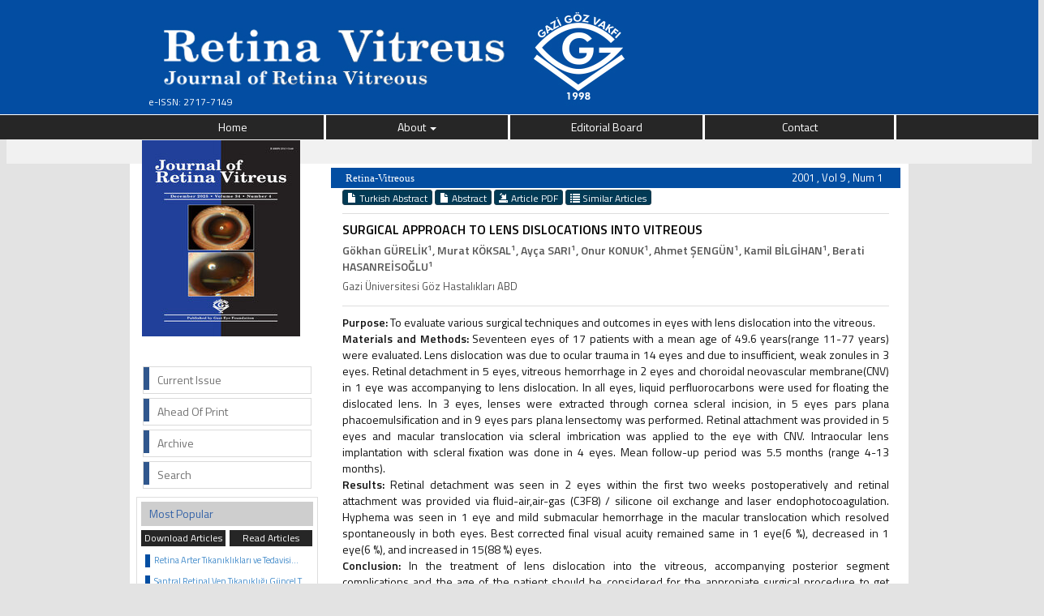

--- FILE ---
content_type: text/html
request_url: https://retinavitreus.dergisi.org/abstract.php?lang=en&id=145
body_size: 4795
content:
<html xmlns="http://www.w3.org/1999/xhtml">

<head>
	<meta charset="utf-8">
	<meta http-equiv="X-UA-Compatible" content="IE=edge">
	<meta name="viewport" content="width=device-width, initial-scale=1.0">

	<title>Journal of Retina-Vitreous</title>

	<link href='https://fonts.googleapis.com/css?family=Titillium+Web:400,600' rel='stylesheet' type='text/css'>
	<link href='http://fonts.googleapis.com/css?family=Coda' rel='stylesheet' type='text/css'>
	<link href='https://fonts.googleapis.com/css?family=Source+Sans+Pro:400,600' rel='stylesheet' type='text/css'>

	<link rel="stylesheet" href="https://retinavitreus.dergisi.org/style/bootstrap/css/bootstrap.css">
	<link rel="stylesheet" type="text/css" href="https://use.fontawesome.com/releases/v5.8.1/css/all.css" />
	<link rel="stylesheet" type="text/css" href="https://retinavitreus.dergisi.org/style/css/main.css?v1.0" />
	<link rel="stylesheet" type="text/css" href="https://retinavitreus.dergisi.org/style/owl-carousel/owl.carousel.css" />
	<link rel="stylesheet" type="text/css" href="https://retinavitreus.dergisi.org/style/owl-carousel/owl.theme.edit.css" />
	<link rel="stylesheet" type="text/css" href="https://retinavitreus.dergisi.org/style/fancybox/source/jquery.fancybox.css" />

	<script type="text/javascript" src="https://retinavitreus.dergisi.org/style/js/jquery-2.1.4.min.js"></script>
	<script type="text/javascript" src="https://retinavitreus.dergisi.org/style/fancybox/source/jquery.fancybox.pack.js"></script>
	<script type="text/javascript" src="https://retinavitreus.dergisi.org/style/bootstrap/js/bootstrap.min.js"></script>
	<script type="text/javascript" src="https://retinavitreus.dergisi.org/style/owl-carousel/owl.carousel.js"></script>
	<script type="text/javascript" src="https://retinavitreus.dergisi.org/style/js/jquery.highlight.js"></script>
	<script type="text/javascript" src="https://retinavitreus.dergisi.org/style/js/main.js"></script>
	<script type='text/javascript' src='//platform-api.sharethis.com/js/sharethis.js#property=5accb3633368f4001495b68f&product=inline-share-buttons' async='async'></script>

	
</head>

<body>

	<style>
		.dropdown-menu {
			background-color: #262626;
			color: #FFF;
			z-index: 99999999999;
		}

		.dropdown-menu>li>a {
			color: #FFF;
		}

		.nav .open>a,
		.nav .open>a:hover,
		.nav .open>a:focus {
			background-color: #a3152c;
			color: #FFF;
		}

		.dropdown-menu>li>a:hover,
		.dropdown-menu>li>a:focus {
			background-color: #a3152c;
			color: #FFF;
		}

		@media (max-width: 768.98px) {
			.dropdown-menu {
				position: relative;
				width: 100%;
				text-align: center;
			}
		}
	</style>
	<!--<div class="social-links">
	<div class="facebook"><a aria-label="Facebook" title="Facebook" target="_blank" href=""><i class="fab fa-facebook-f" aria-hidden="true"></i></a></div>
	<div class="twitter"><a aria-label="Twitter" title="Twitter" target="_blank" href="https://twitter.com/"><i class="fab fa-twitter" aria-hidden="true"></i></a></div>
	<div class="youtube"><a aria-label="Youtube" title="Youtube" target="_blank" href="https://www.youtube.com/@"><i class="fab fa-youtube" aria-hidden="true"></i></a></div>
	<div class="linkedin"><a aria-label="Linkedin" title="Linkedin" target="_blank" href="https://www.linkedin.com/in/"><i class="fab fa-linkedin" aria-hidden="true"></i></a></div>
	<div class="instagram"><a aria-label="instagram" title="instagram" target="_blank" href="https://www.instagram.com/"><i class="fab fa-instagram" aria-hidden="true"></i></a></div>
</div>-->


	<div class="col-lg-12" id="site_header">

		<!--<div style="height:26px; width:100%; float:left; display:block;">
						<div class="container">
								<div id="issn_area">
											 ISSN: 2717-7149								</div>
						</div>
			</div>-->
		<div class="row" style="overflow: visible;background-color:#034da2;margin-bottom: 1px;">

			<a href="https://retinavitreus.dergisi.org/" style="overflow: visible; display:block;">
				<div class="container">
					<div class="col-lg-6 col-sm-6 col-xs-12 text-left"><img class="img-responsive" style="margin-top:20px;" src="style/images/header.jpg" />
						<div id="issn_area">
							e-ISSN: 2717-7149						</div>
					</div>
					<div class="col-lg-6 col-sm-6 col-xs-12 text-right"><img style="margin-top:10px;" src="style/images/goz_vakfi.jpg" /></div>
				</div>
			</a>
			<div class="container">

			</div>
		</div>


		<div class="col-lg-12 col-md-12 col-sm-12 col-xs-12 menu">

			<nav class="row navbar-default">
				<div class="navbar-header">
					<button type="button" class="navbar-toggle collapsed" data-toggle="collapse" data-target="#navbar" aria-expanded="false" aria-controls="navbar">
						<span class="sr-only">MENÜ</span>
						<span class="icon-bar"></span>
						<span class="icon-bar"></span>
						<span class="icon-bar"></span>
					</button>
				</div>
				<div id="navbar" class="container collapse navbar-collapse">
					<ul class="nav-width nav nav-justified">
						<li><a href="https://retinavitreus.dergisi.org/">Home</a></li>

						<li class="dropdown"><a href="#" class="dropdown-toggle" data-toggle="dropdown">About <span class="caret"></span></a><ul class="dropdown-menu"><li><a href="static.php?id=13">About The Journal</a></li><li><a href="static.php?id=4">Instructions for Authors</a></li><li><a href="static.php?id=10">Privacy Policy</a></li><li><a href="static.php?id=11">Reviewer Process</a></li><li><a href="static.php?id=12">Research and Publication Ethics</a></li></ul></li><li><a  href="static.php?id=2">Editorial Board</a></li><li><a class="li_last" href="static.php?id=6">Contact</a></li>					</ul>
				</div>
			</nav>





			<div class="hidden-xs alt-cizgi">
				<div class="container text-right" style="margin-top:5px">
									</div>
			</div>


		</div>

		<div id="body_alani"><script type="text/javascript">
    $("document").ready(function() {
        $("img").addClass("img-responsive");
                    //This alert will go when I figure this out, I just added it to see if it pops up (it does).
    });
</script>
<div id="main_area">
<div class="container">
<div class="row">

			<div class="col-md-3">
						



<div id="site_kapak_alani">

	<a href="https://retinavitreus.dergisi.org/content.php?id=">
			<img  style="width:195px; height:242px; left:7px; top:7px;   position:absolute" src="https://retinavitreus.dergisi.org/uploads/cover_images/default.png" />
	</a>
</div>




<div class="col-lg-12 col-md-12 col-sm-12 col-xs-12" id="sol_menu">
						<a href="https://retinavitreus.dergisi.org/content.php?id=138"><div></div><span>Current Issue</span></a>
						<a href="https://retinavitreus.dergisi.org/content.php?id=134"><div></div><span>Ahead Of Print</span></a>
						<a href="https://retinavitreus.dergisi.org/archive.php"><div></div><span>Archive</span></a>
						<a href="https://retinavitreus.dergisi.org/search.php"><div></div><span>Search</span></a>
						<!--<a href="https://retinavitreus.dergisi.org/access.php"><div></div><span>Full Manuscript Access</span></a>-->
						<!-- <a href="https://retinavitreus.dergisi.org/access.php?c=login"><div></div><span>Online Subscription Login</span></a>
						<a href="https://retinavitreus.dergisi.org/access.php?c=register"><div></div><span>Subscription Form</span></a> -->

												<!--  <a href="https://retinavitreus.dergisi.org/sponsor.php"><div></div><span>Sponsor</span></a>  -->
						<!--
						<a href="https://retinavitreus.dergisi.org/archive.php"><div></div><span>Archive</span></a>
						<a href="https://retinavitreus.dergisi.org/static.php?id=4"><div></div><span>Instructions to Authors</span></a>
						<a href="https://retinavitreus.dergisi.org/most.php?type=1"><div></div><span>Most Cited Articles</span></a>
						<a href="https://retinavitreus.dergisi.org/most.php?type=2"><div></div><span>Most Downladed Articles</span></a>

						<a href="https://retinavitreus.dergisi.org/change_lang.php?lang=en&return=retinavitreus.dergisi.org/abstract.php?lang=en&id=145">
								<div></div>
								<span>Türkçe</span>
						</a>
						-->
</div>


<div id="sol_menu_most_popular">
		<span>Most Popular</span>
		<div style="width:100%; float:left; display:block; height:20px;  ">
			<a href="javascript:void(0)" onClick="sol_menu_degistir('1')" id="sol_menu_most_popular_sol">Download Articles</a>
			<a href="javascript:void(0)" onClick="sol_menu_degistir('2')" id="sol_menu_most_popular_sag">Read Articles</a>
		</div>
		<div class="sol_menu_most_popular_icerik" id="sol_menu_most_popular_id">
				<div style="width:100%; float:left;"><span></span><div style="text-overflow: ellipsis;white-space: nowrap;overflow:hidden" class="icerik"><a href="abstract.php?id=607">Retina Arter Tıkanıklıkları ve Tedavisi...</a></div></div><div style="width:100%; float:left;"><span></span><div style="text-overflow: ellipsis;white-space: nowrap;overflow:hidden" class="icerik"><a href="abstract.php?id=609">Santral Retinal Ven Tıkanıklığı Güncel Tedavisi...</a></div></div><div style="width:100%; float:left;"><span></span><div style="text-overflow: ellipsis;white-space: nowrap;overflow:hidden" class="icerik"><a href="abstract.php?id=1156">Central Retinal Artery Occlusion As the Cause of Unilateral Concentric Narrowing of Visual Field and Presence of Cilioretinal Artery...</a></div></div><div style="width:100%; float:left;"><span></span><div style="text-overflow: ellipsis;white-space: nowrap;overflow:hidden" class="icerik"><a href="abstract.php?id=1134">Bilateral Optic Disc Drusen</a></div></div><div style="width:100%; float:left;"><span></span><div style="text-overflow: ellipsis;white-space: nowrap;overflow:hidden" class="icerik"><a href="abstract.php?id=828">Vascular Endothelial Growth Factor and Anti VEGF Agents...</a></div></div>		</div>
			<div class="sol_menu_most_read_icerik" id="sol_menu_most_read_id" style="display:none">
				<div style="width:100%; float:left;"><span></span><div style="text-overflow: ellipsis;white-space: nowrap;overflow:hidden" class="icerik"><a href="abstract.php?id=1156">Central Retinal Artery Occlusion As the Cause of Unilateral Concentric Narrowing of Visual Field and Presence of Cilioretinal Artery...</a></div></div><div style="width:100%; float:left;"><span></span><div style="text-overflow: ellipsis;white-space: nowrap;overflow:hidden" class="icerik"><a href="abstract.php?id=607">Retina Arter Tıkanıklıkları ve Tedavisi...</a></div></div><div style="width:100%; float:left;"><span></span><div style="text-overflow: ellipsis;white-space: nowrap;overflow:hidden" class="icerik"><a href="abstract.php?id=668">Morning Glory Syndrome Associated with Retinochoroidal Coloboma...</a></div></div><div style="width:100%; float:left;"><span></span><div style="text-overflow: ellipsis;white-space: nowrap;overflow:hidden" class="icerik"><a href="abstract.php?id=609">Santral Retinal Ven Tıkanıklığı Güncel Tedavisi...</a></div></div><div style="width:100%; float:left;"><span></span><div style="text-overflow: ellipsis;white-space: nowrap;overflow:hidden" class="icerik"><a href="abstract.php?id=1134">Bilateral Optic Disc Drusen</a></div></div>		</div>
</div>

	<div class="col-lg-12 col-md-12 col-sm-12 col-xs-12" style="padding:0; margin: 0; border:1px solid #CCC; margin-bottom: 10px;">
		<center><img src="style/images/openaccess.jpg"></center>
	</div>

	<div class="col-lg-12 col-md-12 col-sm-12 col-xs-12" style="padding:0; margin: 0; border:1px solid #CCC; margin-bottom: 10px;">
		<center><img alt="PureSee Kesintisiz Yüksek Kalitede Görüş" width="190" height="490" src="images/ads/puresee_glokom_katarakt_dergisi_1_230x600px.jpg"></center>
	</div>

	<!--<div class="col-lg-12 col-md-12 col-sm-12 col-xs-12" style="padding:0; margin: 0; margin-bottom: 10px;">
		<img src="style/images/advert/VEM-retina.jpg">
	</div>
	<div class="col-lg-12 col-md-12 col-sm-12 col-xs-12" style="padding:0; margin: 0; margin-bottom: 10px;">
		<img src="style/images/advert/lucentis.jpg">
	</div>-->
	














			</div>

			<div class="col-md-9">




						<div class="col-xs-12" id="icerik-alani">
								<div class="col-xs-12" style="background:#034ea2; height:25px; color:white; line-height:25px;  margin-top:0px;">
									<span style="float:left; margin-left:10px; font-family:Myriad Pro; font-size:13px;">
											Retina-Vitreous									</span>
									<span style="float:right; width:150px; text-align:right; margin-right:14px; color:white; font-size:13px;">
										2001 , Vol 9 , Num 1									</span>
								</div>

								<div style=" width:96%; margin-right:2%; margin-left:2%;  margin-top:20px;  font-size:14px;">

													<div style="width:100%; display:block; margin-bottom:10px; margin-top:10px;">
										        																        				<a class="btn btn-xs btn-success " href="abstract.php?lang=tr&id=145">
											        						<span class="glyphicon glyphicon-file" aria-hidden="true"></span> Turkish Abstract											        					</a>
												        																        				<a class="btn btn-xs btn-success active" href="abstract.php?lang=en&id=145">
												        					<span class="glyphicon glyphicon-file" aria-hidden="true"></span> Abstract												        				</a>
												        		
												        		<!--<a class="btn btn-xs btn-success" href="text.php?&id=145"><span class="glyphicon glyphicon-import" aria-hidden="true"></span> Full Text	</a>-->

												        												        				<a target="_blank" class="btn btn-xs btn-success" href="pdf.php?l=tr&id=145"><span class="glyphicon glyphicon-import" aria-hidden="true"></span> Article PDF	</a>
										        				
										        				
										        				<a class="btn btn-xs btn-success" href="similar.php?&id=145">
										        					<span class="glyphicon glyphicon-list" aria-hidden="true"></span> Similar Articles										        				</a>

										        														        				<!--
										        				<a class="btn btn-xs btn-success various fancybox.ajax" href="ajax_handler.php?id=145">
										        					<span class="glyphicon glyphicon-info-sign" aria-hidden="true"></span> How to Cite										        				</a>
										        				-->
										        		</div>


														<!--  Makale İçeriği -->
												    	<div style="width:100%; display:block; margin-bottom:10px; margin-top:10px; border-top:1px solid #dedede; padding-top:8px; ">
											        			<div style="color:#000000; display:block; width:100%; margin-bottom:5px; font-weight:bold;  font-size:16px; ">

											        			SURGICAL APPROACH TO LENS DISLOCATIONS INTO VITREOUS											        			</div>
											        			<div id="authors_div" style="color:#555; font-weight:bold; display:block; width:100%; margin-bottom:5px;">
											        					Gökhan  GÜRELİK<sup>1</sup>, Murat  KÖKSAL<sup>1</sup>, Ayça  SARI<sup>1</sup>, Onur  KONUK<sup>1</sup>, Ahmet  ŞENGÜN<sup>1</sup>, Kamil  BİLGİHAN<sup>1</sup>, Berati  HASANREİSOĞLU<sup>1</sup>											        			</div>
											        			<span style="color:#555555;display:block; width:100%; margin-bottom:15px; font-size:13px;">

											        					Gazi Üniversitesi Göz Hastalıkları ABD											        			</span>


											        			

											        			<span style="color:#111;display:block; width:100%; margin-bottom:15px; padding-top:10px; border-top:1px solid #dedede; text-align:justify">
											        				<b>Purpose: </b> To evaluate various surgical techniques and outcomes in eyes with lens dislocation into the vitreous. <br>
<b>Materials and Methods: </b> Seventeen eyes of 17 patients with a mean age of 49.6 years(range 11-77 years) were evaluated. Lens dislocation was due to ocular trauma in 14 eyes and due to insufficient, weak zonules in 3 eyes. Retinal detachment in 5 eyes, vitreous hemorrhage in 2 eyes and choroidal neovascular membrane(CNV) in 1 eye was accompanying to lens dislocation. In all eyes, liquid perfluorocarbons were used for floating the dislocated lens. In 3 eyes, lenses were extracted through cornea scleral incision, in 5 eyes pars plana phacoemulsification and in 9 eyes pars plana lensectomy was performed. Retinal attachment was provided in 5 eyes and macular translocation via scleral imbrication was applied to the eye with CNV. Intraocular lens implantation with scleral fixation was done in 4 eyes. Mean follow-up period was 5.5 months (range 4-13 months). <br>
<b>Results: </b> Retinal detachment was seen in 2 eyes within the first two weeks postoperatively and retinal attachment was provided via fluid-air,air-gas (C3F8) / silicone oil exchange and laser endophotocoagulation. Hyphema was seen in 1 eye and mild submacular hemorrhage in the macular translocation which resolved spontaneously in both eyes. Best corrected final visual acuity remained same in 1 eye(6 %), decreased in 1 eye(6 %), and increased in 15(88 %) eyes. <br>
<b>Conclusion: </b> In the treatment of lens dislocation into the vitreous, accompanying posterior segment complications and the age of the patient should be considered for the appropiate surgical procedure to get successful results.											        			</span>


											        			<span style="color:#111;display:block; width:100%; margin-bottom:15px; padding-top:10px; margin-top:10px; border-top:1px solid #dedede;">
											        			<span style="font-weight:bold;">Keywords :</span>
											        				Lens dislocation, pars plana vitrectomy, liquid perfluorocarbons											        			</span>
											        	</div>


											        	<!--  Makale İçeriği Sonu -->
								</div>
									<div class="sharethis-inline-share-buttons"></div>

							</div>









		        </div>

		 </div>
	</div>
</div>	<!-- #main_area - SONU  -->
<div id="main_area">
	<div class="container">
		<div class="row" style="border:1px solid #D6D6D6; border-bottom: none">
			<div class="col-md-12 col-sm-12 col-xs-12" style="display: flex; justify-content: center">
				<div class="col-12">
					<img alt="PureSee Kesintisiz Yüksek Kalitede Görüş" width="650" height="100" src="images/ads/puresee_glokom_katarakt_dergisi_2_650x100px_3.jpg">
				</div>
			</div>
		</div>
	</div>
</div>

<div id="footer_area">
		   <div id="footer_wrapper">

					<div style="margin-right:5px;">
								<a href="https://retinavitreus.dergisi.org/">Home</a>
					</div>
				    <div style="margin-right:5px;"   ><a href="static.php?id=1">About</a></div><div style="margin-right:5px;"   ><a href="static.php?id=2">Editorial Board</a></div><div style="margin-right:5px;"  class="no_border" ><a href="static.php?id=6">Contact</a></div>		    </div>
</div>




</div> <!-- body_alani - SONU -->
</body>
</html>





--- FILE ---
content_type: text/css
request_url: https://retinavitreus.dergisi.org/style/css/main.css?v1.0
body_size: 4498
content:
/*
@font-face{
    font-family: 'helvetica-Neue-bold';
    src: url('../fonts/HelveticaNeue-Bold.woff');
	font-weight:400;
	font-style:normal;
}
*/


.social-links {
    position: fixed;
    top: 70px;
    bottom: 0;
    left: 5px;
    display: -webkit-box;
    display: -webkit-flex;
    display: -ms-flexbox;
    display: flex;
    -webkit-flex-direction: column;
    -ms-flex-direction: column;
    flex-direction: column;
    -webkit-box-pack: center;
    -webkit-justify-content: center;
    -ms-flex-pack: center;
    justify-content: center;
    z-index: 110;
}

.social-links > div {
    padding: 0 6px;
}

.social-links>div+div {
    margin-top: 30px;
}

.social-links a {
    background-color: #fff;
    border-radius: 50%;
    width: 40px;
    height: 40px;
    display: -webkit-box;
    display: -webkit-flex;
    display: -ms-flexbox;
    display: flex;
    -webkit-align-items: center;
    -webkit-box-align: center;
    -ms-flex-align: center;
    align-items: center;
    -webkit-box-pack: center;
    -webkit-justify-content: center;
    -ms-flex-pack: center;
    justify-content: center;
    font-size: 18px;
    -webkit-transition: .3s;
    transition: .3s;
    will-change: color , background-color , filter;
    -webkit-filter: drop-shadow(0 1px 5px rgba(0,0,0,.1));
    filter: drop-shadow(0 1px 5px rgba(0,0,0,.1));
}

.social-links [class="facebook"]>a {
    color: #4b76bd;
}

.social-links [class="twitter"]>a {
    color: #00c6ff;
}

.social-links [class="instagram"]>a {
    color: #eb3f5c;
}

.social-links [class="youtube"]>a {
    color: #fc3831;
}



body		{	background:#e3e3e3; font-family: 'Titillium Web', sans-serif;}
a,a:hover	{	text-decoration:none;	}

.blink_me {
  animation: blinker 2.5s linear infinite;
}

@keyframes blinker {
  50% { opacity: 0; }
}

.we_are {
    float: left;
    text-align: center;
    border: 1px solid #CCC;
    padding: 6px;
    /* margin: 8px; */
    color: #6d6967;
    font-weight: bold;
    width: 100%;
    height: 97px;
}

#site_header
{	width:100%; float:left;  height:170px; display:block; background:#ffffff }

#site_logo
{	margin-top:-20px; margin-right:10px; height:90px;  float:left; display:block; width:90px;   position: relative; z-index :5;}

#site_logo_title
{	color:#023a55; float:left; height:80px; display:block; width:750px; font-size:24px; margin-top:0px; margin-left:10px; line-height:38px;
  -webkit-transform:scale(1,1.1); /* Safari and Chrome */
    -moz-transform:scale(1,1.1); /* Firefox */
    -ms-transform:scale(1,1.1); /* IE 9 */
    -o-transform:scale(1,1.1); /* Opera */
    transform:scale(1,1.1); /* W3C */
    font-family: 'Titillium Web', sans-serif;
}

#site_logo_title span
{		font-size:69px; float:left; margin-right:30px; margin-top:5px; float:left; display:block; font-weight:bold	}

#site_logo_title div
{		font-size:22px; float:left;  margin-top:10px;  float:left; display:block; font-weight:bold	}



#site_buttons_back
{		width:100%; display:block; float:left; height:30px; top: -31px; position: relative;}

#sol_t
{	background:#023a55;	width:50%; display:block; height:30px;	}

#site_buttons_back2
{		width:100%; display:block; float:left; height:30px; top: -61px; position: relative;}
#header_parcali
{		width:1000px; margin:0 auto; height:30px; background:url("../images/header_parcali.png"); repeat-y;		}


.label-pdf {
    background-color: #FFF;
}

#issn_area
{/* float:right; */color: #ffffff;height:30px;width:240px;display:block;/* text-align:right; */line-height:30px;font-size:12px;}

#site_buttons
{	height:30px; background:#262626; display:block; float:left; width:100%; position:absolute;	}

.nav li
{	color:white; 	}
.nav > li > a
{
	color:white; border-right:3px solid #ffffff; padding:5px 1px;  font-size:14px;     font-family: 'Titillium Web', sans-serif;
}
.nav > li > a:hover
{
	color:white;
	background:#034da2;
	-webkit-transition: background-color 300ms ease-out 0ms;
    -moz-transition: background-color 300ms ease-out 0ms;
    -o-transition: background-color 300ms ease-out 0ms;
    transition: background-color 300ms ease-out 0ms;
 	/*border-right:3px solid #ffffff 	*/
}


.alt-cizgi{
	 float: left;
    width: 100%;
    height: 30px;
    background-color: #f1f1f1;
    margin-top: 0px;
    position: absolute;
    z-index: 999;
}

.li_last > a
{	border:none !important;	}



.nav-footer > li > a
{	color:white ;  border-right:3px solid #677e81;  padding:8px 1px; margin-top:5px; font-family: 'Coda', Arial, serif;  cursive; font-size:13px;	}
.nav-footer > li > a:hover
{
	color:white ;
	border-right:3px solid #677e81;
	background:#3a685f;
	  -webkit-transition: background-color 0.5s ease-out;
	  -moz-transition: background-color 0.5s ease-out;
	  -o-transition: background-color 0.5s ease-out;
	  transition: background-color 0.5s ease-out;
}




#header_alti_cizgi
{	width:100%; background:#e6e6e6; height:1px ; display:block; float:left; margin-top:8px; border-bottom:1px solid #e1e1e1;	}

#main_area
{	width:100%; display:block;  float:left; 	}

#main_area .row
{	background:#ffffff; display:block; padding-top:35px; padding-bottom:10px;	}

#body_alani
{	float:left; display:block; width:100%; 	}

#dergi_kapagi
{	text-align:center; display:block; width:100%; height:240px;	}

#dergi_kapagi a
{
	display :block;
	width: 168px;
	height:231px;
	background:url("../images/dergi_altlik.png");
	margin: 0 auto;
	margin-top:-15px;
}


#dergi_kapagi img
{
	padding-top:5px;
	margin-left:6px;
	height:218px;
	width:148px;
	display:block;
	border:none;
	margin-bottom:30px;

}


#sol_ust,#sol_alt
{	float:left; height:40px; width:100%; display:block;	}



#sol_alt
{	margin-top:10px;	}


#sol_menu
{	 display:block;  width:100%; float:left; margin-top:5px;	}

#sol_arama_alani
{	width:100%; height:210px; margin-bottom:50px; float:left; display:block;	}



#sol_ust a,#sol_alt a
{	border: 1px solid #dadada; width:100%; display:block; float:left;  font-size:14px; height:34px;  margin-bottom:5px; color:#737373;
	font-family: 'Source Sans Pro', sans-serif;
cursor:pointer; background:#4E538E; 	}
#sol_ust a div,#sol_alt a div
{	background:#E0E1EF; float:left; margin-right:10px; display:block; width:7px; height:28px; }
#sol_ust a span,#sol_alt a span
{ line-height:32px;	 color:white; }



#sol_menu a
{
	border: 1px solid #dadada; width:100%; display:block; float:left; height:34px;  margin-bottom:5px; color:#737373; cursor:pointer;
}
#sol_menu a:hover
{	text-decoration:none; background:#30578d; color:#fff;	}

#sol_menu a:hover div
{	 background:#8fafdc;	}

#sol_menu a div
{	background:#30578d; float:left; margin-right:10px; display:block; width:7px; height:28px; }
#sol_menu a span
{ line-height:32px;	 }

#sol_menu_most_popular span
{	margin:5px; background:#023a55; padding:5px 10px; display:block; color:white; 	}


#sol_menu_most_popular_sol, #sol_menu_most_popular_sag
{	width:47%;margin-left: 5px; float:left; background:#262626; height:20px; display:block;	 color:white; text-align:center; font-size:12px ; line-height:20px;	}

#sol_menu_most_popular_sol
{	}

#sol_menu_most_popular_sag
{	width:46%;	}


#sol_menu_most_popular
{	 display:block;  width:100%; height:200px; float:left; margin-top:5px; border:1px solid #dedede;	 margin-bottom:30px;	}
#sol_menu_most_popular span
{	margin:5px; background:#cecece; padding:5px 10px; display:block; color:#3664a8; 	}


#sol_menu_index
{	 display:block;  width:100%; float:left; margin-top:5px; border:1px solid #dedede;  margin-bottom:30px; font-size:13px;	}
#sol_menu_index span
{	margin:5px; background:#023a55; padding:5px 10px; display:block; color:white; 	}

#sol_menu_index img
{	width:15px;  margin-bottom:8px; margin-right:2px; margin-left:5px;padding-top:1px;}






#sol_menu_most_popular .sol_menu_most_popular_icerik
{	display:block ; height:127px;   margin:5px; float:left; width:95%;}
.sol_menu_most_popular_icerik span
{	display:block; width:3%; height:16px; float:left; margin:10px 0px; background:#034ea2 !important; padding:0px !important;	}
.sol_menu_most_popular_icerik .icerik
{	display:block; width:92%; float:left; margin:5px 0px; color:#575757; font-size:11px;	}


#sol_menu_most_popular .sol_menu_most_read_icerik
{	display:block ; height:127px;   margin:5px; float:left; width:95%;}
.sol_menu_most_read_icerik span
{	display:block; width:3%; height:16px; float:left; margin:10px 0px; background:#3664a8 !important; padding:0px !important;	}
.sol_menu_most_read_icerik .icerik
{	display:block; width:92%; float:left; margin:5px 0px; color:#575757; font-size:11px;	}


.sag_menu_kutu
{	 display:block;  width:100%; height:200px; float:left; margin-top:5px; border:1px solid #dedede;	 margin-bottom:30px;    background: #e3e3e3; }
.sag_menu_kutu span
{	margin:5px; background:#cecece; padding:5px 10px; display:block; color:#3664a8;  font-size:11px; text-align.center;	}
.sag_menu_kutu .sag_menu_icerik
{	display:block ; height:127px;   margin:5px; float:left; width:95%;}
.sag_menu_icerik span
{	display:block; width:3%; height:16px; float:left; margin:10px 0px; background:#a01c1c !important; padding:0px !important;	}
.icerik
{	display:block; width:92%; float:left; margin:5px 0px; color:#575757; font-size:11px;	}

.kucuk_icerik{
	margin:5px;  padding:5px 10px; line-height: 1.8; display:block; color:#646464;  font-size:11px; text-align:center;margin-top:10px;
}

.login_username_icon,.login_password_icon
{	width:21px; height:21px; float:left; margin-right:5px; background:url("../images/login_icons.png") no-repeat;	}

.login_username_icon,
{ background:url("../images/login_icons.png") no-repeat;	}

.login_password_icon
{	background:url("../images/login_icons.png")  0px -21px  no-repeat;	}

.login_username_input
{	display:block; float:left;height:24px; margin-top:-2px; width:166px; border:none; color:#555; }





#sol_resim
{	 height:210px;  text-align:center; width:100%; display:block; margin-top:20px; margin-bottom:30px;	}

#owl-slider .item img
{    display: block;    width: 100%;    height: auto;	}

#index_sari_bar
{	display:block; width:100%; background:#ffffcc; height:25px; margin-top:40px;	}

#index_alt
{	display:block; width:100%; margin-top:20px; font-family: 'Coda', Arial, serif;	}


#index_alt .panel
{	  border-radius : 7px; margin:0px 3px; margin-bottom:5px;	}

#index_alt .panel-heading
{
	border-top-left-radius: 7px;
	border-top-right-radius: 7px;
}

#index_alt .panel > .list-group:last-child .list-group-item:last-child
{
	border-bottom-left-radius: 7px;
	border-bottom-right-radius: 7px;
}

#index_alt .makale_icerik
{	display:block;  margin-bottom:8px; color:#00759b; font-size:12px;  	}

#index_alt .makale_yazarlari
{	display:block; color:#737373; font-size:12px; font-weight:bold; margin-bottom:4px; 	}

#index_alt .panel_satir
{	display:block; width:100%; padding:5px 10px; }

#footer_area
{	width:100%; background:#262626; height:60px;  margin-top:20px;  display:block; float:left;   color:white; text-align:center; border-bottom:5px solid #dedede;	}


#footer_wrapper
{width:880px; margin:0 auto; display:block; height:50px;	}


#footer_wrapper div
{	float:left;  max-width:280px; margin:15px 30px; padding-right:20px; border-right:3px solid #f0f0f0 	}

#footer_area span
{	color:#5454B1	}
#footer_area a
{	color:white;	}




.no_border
{	border-right:none !important;  	}







#content_icerik
{	margin-top:0px; 	}

.bant_30
{	width:100%; height:30px;  line-heigth:30px; font-family: 'Coda', Arial, serif;	}
.bant_40
{	width:100%; height:40px;  line-heigth:30px; font-family: 'Coda', Arial, serif;	}

.issue_data
{	float:right; font-size:12px; margin-right:10px;	}

.yuv5
{	-webkit-border-radius: 5px;-moz-border-radius: 5px;border-radius: 5px;	}


.article_title
{	color:#000000 ;  font-weight:bold; font-size:13px; cursor:pointer;  font-family: Helvetica }
.article_title:hover
{	color:#555; 	}


.article_authors
{	font-size:12px; color:#6d6967;  display:block; }




.arcicle_status {
	width:100%; display:block; height:20px; color:#F7941E; font-size:13px;
}

.article_doi{
	width:100%; display:block; min-height:1px; color:#F7941E; font-size:13px;
}







.btn-xs, .btn-group-xs > .btn
{	line-height:1;	}


.sup_link
{	color:#555555;	}
.sup_link:hover
{	color:#111111; text-decoration:underline	}



.highlight
 {  background-color:yellow; color:black ; padding:2px;          }


#issueler
{	margin-top:10px;	}
.makale_satir
{	width:100%; display:block; min-height: 30px; float: left;  border-bottom:1px solid #dedede;  margin-top:10px;  }
.makale_id
{	width:8%;  margin-right:2%;  display:block; min-height:30px; float:left;}
.makale_baslik
{	width:80%;   display:block; min-height:30px;	 float:left; }
.makale_edit
{	width:8%;  margin-left:2%; display:block; min-height:30px; float:left;	}
.ekle_satiri
{	width:100%; display:block; min-height: 30px; float: left;  text-align:center; margin-bottom:10px;	}

.admin_form_satir
{	width:100%; display:block; height:30px; margin-top:10px; line-height:30px;	}
.admin_form_satir font
{	line-height:14px;	 color:#777; font-size:12px;}


.image_in_text
{	width:100%; display:block;  text-align:left;	}

.image_in_text table
{	width:100%; margin:10px 0px; font-size:13px;	}


.image_in_text table img
{	width:25; min-width:150px;	 padding:10px 0px;	}


#authors_div span
{	font-size:9px;	}


.li_active
{	background:#dadada; 	color:#000000 !important;  }

.li_active div
{	background:#8080ff !important;  }

#footer_information
{	width:100%;   height:100px; float:left; 	}


#footer_sol_resim		{	text-align:center;	}
#footer_sag_resim		{	text-align:center;	}
#footer_orta_alan		{	text-align:center; height:40px; margin-top:10px;	},



#footer_orta_alan a:visited	{	text-decoration: none;	}
#footer_orta_alan a:hover	{	color:#999 !important; }

#footer_msj 						{	float:left; width:100%; display:block; height:30px; line-height:30px; font-size:12px; 	}
#footer_msj .container			{	background:white;  text-align:center;		}
#footer_msj .container .row	{	padding-left:15px; 	padding-right:15px; 	}

#button_holder .btn			{	background:#023a55;	}



.btn-success, .btn-success.active					{	background:#023a55;	 border:1px solid #1e3e4e;}
.btn-success:hover										{	background:#136A94;  border:1px solid #1e3e4e;	}

.sol_menu_button1
{	float:left; height:60px; font-size:14px; text-align:center; background:#f7941e; display:block; width:100%; color:#ffffff;  text-decoration:none;	}
.sol_menu_button1:hover
{	background: #E2AF43;  	}
.sol_menu_button1 table
{	width:100%;  display:block; height:100%; text-align:center; color:white	}


.sol_menu_button2
{	float:left; height:80px; text-align:center; background:#97b6c4; display:block; width:100%; color:#00017d;  text-decoration:none; margin-top:10px;	}
.sol_menu_button2:hover
{	background: #a9d0e1;  	}
.sol_menu_button2 table
{	width:90%;  margin-left:5%;  display:block; height:100%; text-align:center; 	}

.sol_menu_button2 table
{	 font-size:14px;	}

.btn-mavi
{	background:#00017b; color:white; padding:6px 8px; 	}

.btn-mavi:hover
{	background:#3232a0; color:white; 	}



.owl-prev
{
	width:50px;  text-align:center; height:50px; line-height:50px; padding-top:15px;  left:5px; position:absolute; top:60px;	  -webkit-border-radius: 50px;
-moz-border-radius: 50px;
border-radius: 50px;
-webkit-box-shadow: 4px 6px 5px 0px rgba(0,0,0,0.25);
-moz-box-shadow: 4px 6px 5px 0px rgba(0,0,0,0.25);
box-shadow: 4px 6px 5px 0px rgba(0,0,0,0.25);
}

.owl-prev:hover
{	-webkit-box-shadow: 4px 6px 5px 0px rgba(0,0,0,0.75);
-moz-box-shadow: 4px 6px 5px 0px rgba(0,0,0,0.75);
box-shadow: 4px 6px 5px 0px rgba(0,0,0,0.75);	}

.owl-next
{
	 width:50px; text-align:center;  height:50px; line-height:50px; padding-top:15px; right:5px; position:absolute; top:60px;; -webkit-border-radius: 50px;
-moz-border-radius: 50px;
border-radius: 50px;
	-webkit-box-shadow: -4px 6px 5px 0px rgba(0,0,0,0.25);
	-moz-box-shadow: -4px 6px 5px 0px rgba(0,0,0,0.25);
	box-shadow: -4px 6px 5px 0px rgba(0,0,0,0.25);
}

.owl-next:hover
{
	-webkit-box-shadow: -4px 6px 5px 0px rgba(0,0,0,0.75);
	-moz-box-shadow: -4px 6px 5px 0px rgba(0,0,0,0.75);
	box-shadow: -4px 6px 5px 0px rgba(0,0,0,0.75);
}

#kartvizit_alani
{	width:100%; background:#f7f7f7; border:1px solid #dadada; height:170px; float:left;	}

#yayin_bilgisi_baslik
{	width:100%; text-align:center; display:block; margin-top:20px; font-size:18px; color:#023a55; font-weight:bold;	}

#yayin_bilgisi_detaylar
{	width:100%; text-align:center; display:block; margin-top:10px; font-size:14px;	}
#yayin_bilgisi_detaylar table
{	width:80%; margin:0 auto;  color:#737373	}


#icerik-alani
{	margin-top:0px;	}

.btn-kirmizi
{background:#262626;color:white;padding: 4px 15px;width:108px;border-radius: 0;}

.btn-kirmizi:hover
{	background:#c83535; color:white; 	}

#site_kapak_alani
{	 float: left;
    margin-top: 0px;
    width: 100%;
    height: 240px;
    top: -41px;
    position: relative;
    display: block;
    z-index: 99999;
}



.selected_menu
{	display:block; background:#FFF; color:white; color:red; padding:5px; pointer-events:none;	}

.menu
{	/*display:block; background:#262626; color:#034ea2; padding:2px 5px;*/ padding:0;	}

.menu:hover,.selected_menu:hover,.menu:active,.selected_menu:active,.menu:visited,.selected_menu:visited
{	color:#034ea2;	}





.nav-width{
	width:930px;
	margin:0 auto;
}

.footer-advert{
	width: 960px;border:1px solid #D6D6D6; border-bottom: none;
}

@media (max-width: 980px) {

	#site_logo			{	width:100px; 	}
	.nav > li > a			{	font-size:13px; color:white; padding:8px 1px;	}
	.nav > li > a:hover			{color:white;	font-size:13px; padding:8px 1px;	}
	#footer_wrapper	{  width:100%;  }
	#footer_wrapper div	{	width:100%; border:none; padding:0px 0px; text-align:center; display:block; max-width : 100%; margin:0px 10px; 	}
	#footer_area		{	height:250px;	}
	#footer_area	a  {display:block;width:100%;padding:10px 0px;border-bottom: 1px dotted #1b1b1b;}
	#footer_area	a:hover {	background:	#034da2}
	#site_logo		{	margin-top:-20px; margin-right:20px; height:80px;  float:left; display:block; width:80px;   position: relative; z-index :5;}

	#site_logo_title
	{	color:#023a55; float:left; height:80px; display:block; width:550px; font-size:24px; margin-top:10px; margin-left:10px; line-height:38px; 	}
	#site_kapak_alani
	{	display:none;	}


	.nav-width{
		width:780px;
		margin:0 auto;
	}


}

@media (max-width: 720px) {
	.footer-advert{
		width: 660px;
	}

	#site_logo				{	display:none;		}

	.nav-width{
		width:600px;
		margin:0 auto;
	}
}

@media (max-width: 768px) {
	.footer-advert{
		width: 768px;
	}
	.nav > li > a				{background: #262626;border:none; color:white;}
	.nav > li > a:hover			{	border:none; color: #FFF !important;	}
	.nav-footer > li > a		{	color:#FFF !important ;  padding:6px 5px; background:#262626; border-bottom:1px solid #dedede; margin-top:2px;	}
	.nav-footer > li > a:hover	{	color:#FFF ;  padding:6px 5px; background:#262626; border-bottom:1px solid #dedede;	}
	#site_header				{	height:365px;	}
	#dergi_kapagi img			{	margin-top:-9px;	}
	#main_area .row		{	padding-top:0px; border:none !important; padding:10px;	}

	.nav-width{
		width:600px;
		margin:0 auto;
	}
}

@media (max-width: 490px) {
	.footer-advert{
		width: 442px;
	}
	#site_logo				{	display:none;		}
	#site_logo_title		{	width:100%;	}
	#site_logo_title span	{	display:none;	}
	#site_logo_title div	{	font-size: 16px;	}
	#dergi_kapagi 			{	display:none;	}

	.nav-width{
		width:350px;
		margin:0 auto;
	}
}





/* MEMU CSS */

.navbar-default {
    background-color: #262626;
    border-color: #e7e7e7;
}

.navbar-collapse.in {
    background: #262626;
    padding: 0px;
    border: 1px solid #dedede;
    color: white;
    margin-top: 0px;
    margin-bottom: 0px !important;
    box-shadow: 5px 5px 8px #555555;
}

